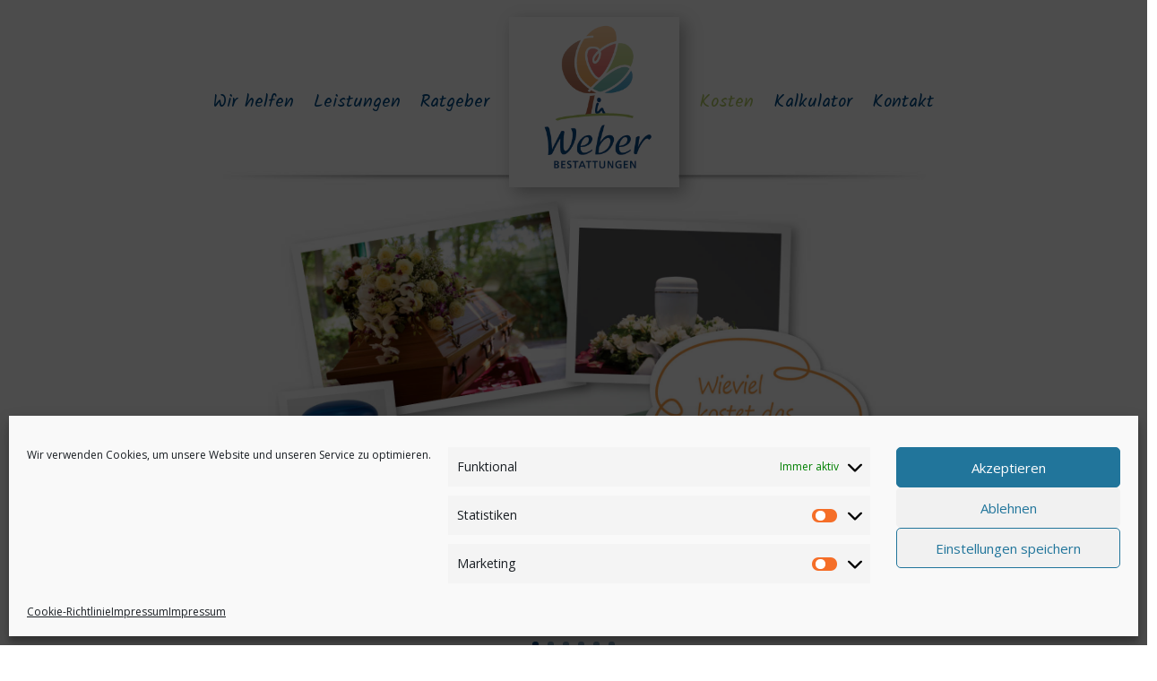

--- FILE ---
content_type: text/css
request_url: https://weber-bestattungen.com/wp-content/et-cache/281/et-core-unified-281-17671892546453.min.css
body_size: 34278
content:
body,.et_pb_column_1_2 .et_quote_content blockquote cite,.et_pb_column_1_2 .et_link_content a.et_link_main_url,.et_pb_column_1_3 .et_quote_content blockquote cite,.et_pb_column_3_8 .et_quote_content blockquote cite,.et_pb_column_1_4 .et_quote_content blockquote cite,.et_pb_blog_grid .et_quote_content blockquote cite,.et_pb_column_1_3 .et_link_content a.et_link_main_url,.et_pb_column_3_8 .et_link_content a.et_link_main_url,.et_pb_column_1_4 .et_link_content a.et_link_main_url,.et_pb_blog_grid .et_link_content a.et_link_main_url,body .et_pb_bg_layout_light .et_pb_post p,body .et_pb_bg_layout_dark .et_pb_post p{font-size:16px}.et_pb_slide_content,.et_pb_best_value{font-size:18px}body{color:#004984}h1,h2,h3,h4,h5,h6{color:#004984}body{line-height:1.5em}.woocommerce #respond input#submit,.woocommerce-page #respond input#submit,.woocommerce #content input.button,.woocommerce-page #content input.button,.woocommerce-message,.woocommerce-error,.woocommerce-info{background:#004a84!important}#et_search_icon:hover,.mobile_menu_bar:before,.mobile_menu_bar:after,.et_toggle_slide_menu:after,.et-social-icon a:hover,.et_pb_sum,.et_pb_pricing li a,.et_pb_pricing_table_button,.et_overlay:before,.entry-summary p.price ins,.woocommerce div.product span.price,.woocommerce-page div.product span.price,.woocommerce #content div.product span.price,.woocommerce-page #content div.product span.price,.woocommerce div.product p.price,.woocommerce-page div.product p.price,.woocommerce #content div.product p.price,.woocommerce-page #content div.product p.price,.et_pb_member_social_links a:hover,.woocommerce .star-rating span:before,.woocommerce-page .star-rating span:before,.et_pb_widget li a:hover,.et_pb_filterable_portfolio .et_pb_portfolio_filters li a.active,.et_pb_filterable_portfolio .et_pb_portofolio_pagination ul li a.active,.et_pb_gallery .et_pb_gallery_pagination ul li a.active,.wp-pagenavi span.current,.wp-pagenavi a:hover,.nav-single a,.tagged_as a,.posted_in a{color:#004a84}.et_pb_contact_submit,.et_password_protected_form .et_submit_button,.et_pb_bg_layout_light .et_pb_newsletter_button,.comment-reply-link,.form-submit .et_pb_button,.et_pb_bg_layout_light .et_pb_promo_button,.et_pb_bg_layout_light .et_pb_more_button,.woocommerce a.button.alt,.woocommerce-page a.button.alt,.woocommerce button.button.alt,.woocommerce button.button.alt.disabled,.woocommerce-page button.button.alt,.woocommerce-page button.button.alt.disabled,.woocommerce input.button.alt,.woocommerce-page input.button.alt,.woocommerce #respond input#submit.alt,.woocommerce-page #respond input#submit.alt,.woocommerce #content input.button.alt,.woocommerce-page #content input.button.alt,.woocommerce a.button,.woocommerce-page a.button,.woocommerce button.button,.woocommerce-page button.button,.woocommerce input.button,.woocommerce-page input.button,.et_pb_contact p input[type="checkbox"]:checked+label i:before,.et_pb_bg_layout_light.et_pb_module.et_pb_button{color:#004a84}.footer-widget h4{color:#004a84}.et-search-form,.nav li ul,.et_mobile_menu,.footer-widget li:before,.et_pb_pricing li:before,blockquote{border-color:#004a84}.et_pb_counter_amount,.et_pb_featured_table .et_pb_pricing_heading,.et_quote_content,.et_link_content,.et_audio_content,.et_pb_post_slider.et_pb_bg_layout_dark,.et_slide_in_menu_container,.et_pb_contact p input[type="radio"]:checked+label i:before{background-color:#004a84}#top-header,#et-secondary-nav li ul{background-color:#ffffff}#et-secondary-nav li ul{background-color:#2ea3f2}.et_header_style_centered .mobile_nav .select_page,.et_header_style_split .mobile_nav .select_page,.et_nav_text_color_light #top-menu>li>a,.et_nav_text_color_dark #top-menu>li>a,#top-menu a,.et_mobile_menu li a,.et_nav_text_color_light .et_mobile_menu li a,.et_nav_text_color_dark .et_mobile_menu li a,#et_search_icon:before,.et_search_form_container input,span.et_close_search_field:after,#et-top-navigation .et-cart-info{color:#004a84}.et_search_form_container input::-moz-placeholder{color:#004a84}.et_search_form_container input::-webkit-input-placeholder{color:#004a84}.et_search_form_container input:-ms-input-placeholder{color:#004a84}#main-header .nav li ul a{color:rgba(0,0,0,0.7)}#top-menu li.current-menu-ancestor>a,#top-menu li.current-menu-item>a,.et_color_scheme_red #top-menu li.current-menu-ancestor>a,.et_color_scheme_red #top-menu li.current-menu-item>a,.et_color_scheme_pink #top-menu li.current-menu-ancestor>a,.et_color_scheme_pink #top-menu li.current-menu-item>a,.et_color_scheme_orange #top-menu li.current-menu-ancestor>a,.et_color_scheme_orange #top-menu li.current-menu-item>a,.et_color_scheme_green #top-menu li.current-menu-ancestor>a,.et_color_scheme_green #top-menu li.current-menu-item>a{color:rgba(0,74,132,0.7)}#main-footer{background-color:#ffffff}#footer-widgets .footer-widget a,#footer-widgets .footer-widget li a,#footer-widgets .footer-widget li a:hover{color:#ffffff}.footer-widget{color:#ffffff}.footer-widget,.footer-widget li,.footer-widget li a,#footer-info{font-size:14px}.footer-widget .et_pb_widget div,.footer-widget .et_pb_widget ul,.footer-widget .et_pb_widget ol,.footer-widget .et_pb_widget label{line-height:1.7em}#et-footer-nav .bottom-nav li.current-menu-item a{color:#2ea3f2}#footer-bottom{background-color:rgba(255,255,255,0.32)}body .et_pb_button,.woocommerce a.button.alt,.woocommerce-page a.button.alt,.woocommerce button.button.alt,.woocommerce button.button.alt.disabled,.woocommerce-page button.button.alt,.woocommerce-page button.button.alt.disabled,.woocommerce input.button.alt,.woocommerce-page input.button.alt,.woocommerce #respond input#submit.alt,.woocommerce-page #respond input#submit.alt,.woocommerce #content input.button.alt,.woocommerce-page #content input.button.alt,.woocommerce a.button,.woocommerce-page a.button,.woocommerce button.button,.woocommerce-page button.button,.woocommerce input.button,.woocommerce-page input.button,.woocommerce #respond input#submit,.woocommerce-page #respond input#submit,.woocommerce #content input.button,.woocommerce-page #content input.button,.woocommerce-message a.button.wc-forward{}body.et_pb_button_helper_class .et_pb_button,body.et_pb_button_helper_class .et_pb_module.et_pb_button,.woocommerce.et_pb_button_helper_class a.button.alt,.woocommerce-page.et_pb_button_helper_class a.button.alt,.woocommerce.et_pb_button_helper_class button.button.alt,.woocommerce.et_pb_button_helper_class button.button.alt.disabled,.woocommerce-page.et_pb_button_helper_class button.button.alt,.woocommerce-page.et_pb_button_helper_class button.button.alt.disabled,.woocommerce.et_pb_button_helper_class input.button.alt,.woocommerce-page.et_pb_button_helper_class input.button.alt,.woocommerce.et_pb_button_helper_class #respond input#submit.alt,.woocommerce-page.et_pb_button_helper_class #respond input#submit.alt,.woocommerce.et_pb_button_helper_class #content input.button.alt,.woocommerce-page.et_pb_button_helper_class #content input.button.alt,.woocommerce.et_pb_button_helper_class a.button,.woocommerce-page.et_pb_button_helper_class a.button,.woocommerce.et_pb_button_helper_class button.button,.woocommerce-page.et_pb_button_helper_class button.button,.woocommerce.et_pb_button_helper_class input.button,.woocommerce-page.et_pb_button_helper_class input.button,.woocommerce.et_pb_button_helper_class #respond input#submit,.woocommerce-page.et_pb_button_helper_class #respond input#submit,.woocommerce.et_pb_button_helper_class #content input.button,.woocommerce-page.et_pb_button_helper_class #content input.button{color:#ffffff}body .et_pb_button:hover,.woocommerce a.button.alt:hover,.woocommerce-page a.button.alt:hover,.woocommerce button.button.alt:hover,.woocommerce button.button.alt.disabled:hover,.woocommerce-page button.button.alt:hover,.woocommerce-page button.button.alt.disabled:hover,.woocommerce input.button.alt:hover,.woocommerce-page input.button.alt:hover,.woocommerce #respond input#submit.alt:hover,.woocommerce-page #respond input#submit.alt:hover,.woocommerce #content input.button.alt:hover,.woocommerce-page #content input.button.alt:hover,.woocommerce a.button:hover,.woocommerce-page a.button:hover,.woocommerce button.button:hover,.woocommerce-page button.button:hover,.woocommerce input.button:hover,.woocommerce-page input.button:hover,.woocommerce #respond input#submit:hover,.woocommerce-page #respond input#submit:hover,.woocommerce #content input.button:hover,.woocommerce-page #content input.button:hover{color:#ffffff!important}body #page-container .et_slide_in_menu_container{background:#2ea3f2}@media only screen and (min-width:981px){.et_pb_section{padding:0% 0}.et_pb_fullwidth_section{padding:0}.et_pb_row{padding:0% 0}.footer-widget h4{font-size:18px}.et_header_style_left #et-top-navigation,.et_header_style_split #et-top-navigation{padding:101px 0 0 0}.et_header_style_left #et-top-navigation nav>ul>li>a,.et_header_style_split #et-top-navigation nav>ul>li>a{padding-bottom:101px}.et_header_style_split .centered-inline-logo-wrap{width:202px;margin:-202px 0}.et_header_style_split .centered-inline-logo-wrap #logo{max-height:202px}.et_pb_svg_logo.et_header_style_split .centered-inline-logo-wrap #logo{height:202px}.et_header_style_centered #top-menu>li>a{padding-bottom:36px}.et_header_style_slide #et-top-navigation,.et_header_style_fullscreen #et-top-navigation{padding:92px 0 92px 0!important}.et_header_style_centered #main-header .logo_container{height:202px}.et_header_style_centered #logo{max-height:100%}.et_pb_svg_logo.et_header_style_centered #logo{height:100%}.et_header_style_centered.et_hide_primary_logo #main-header:not(.et-fixed-header) .logo_container,.et_header_style_centered.et_hide_fixed_logo #main-header.et-fixed-header .logo_container{height:36.36px}}@media only screen and (min-width:1350px){.et_pb_row{padding:0px 0}.et_pb_section{padding:0px 0}.single.et_pb_pagebuilder_layout.et_full_width_page .et_post_meta_wrapper{padding-top:0px}.et_pb_fullwidth_section{padding:0}}h1,h1.et_pb_contact_main_title,.et_pb_title_container h1{font-size:38px}h2,.product .related h2,.et_pb_column_1_2 .et_quote_content blockquote p{font-size:32px}h3{font-size:27px}h4,.et_pb_circle_counter h3,.et_pb_number_counter h3,.et_pb_column_1_3 .et_pb_post h2,.et_pb_column_1_4 .et_pb_post h2,.et_pb_blog_grid h2,.et_pb_column_1_3 .et_quote_content blockquote p,.et_pb_column_3_8 .et_quote_content blockquote p,.et_pb_column_1_4 .et_quote_content blockquote p,.et_pb_blog_grid .et_quote_content blockquote p,.et_pb_column_1_3 .et_link_content h2,.et_pb_column_3_8 .et_link_content h2,.et_pb_column_1_4 .et_link_content h2,.et_pb_blog_grid .et_link_content h2,.et_pb_column_1_3 .et_audio_content h2,.et_pb_column_3_8 .et_audio_content h2,.et_pb_column_1_4 .et_audio_content h2,.et_pb_blog_grid .et_audio_content h2,.et_pb_column_3_8 .et_pb_audio_module_content h2,.et_pb_column_1_3 .et_pb_audio_module_content h2,.et_pb_gallery_grid .et_pb_gallery_item h3,.et_pb_portfolio_grid .et_pb_portfolio_item h2,.et_pb_filterable_portfolio_grid .et_pb_portfolio_item h2{font-size:22px}h5{font-size:20px}h6{font-size:17px}.et_pb_slide_description .et_pb_slide_title{font-size:58px}.woocommerce ul.products li.product h3,.woocommerce-page ul.products li.product h3,.et_pb_gallery_grid .et_pb_gallery_item h3,.et_pb_portfolio_grid .et_pb_portfolio_item h2,.et_pb_filterable_portfolio_grid .et_pb_portfolio_item h2,.et_pb_column_1_4 .et_pb_audio_module_content h2{font-size:20px}@media only screen and (max-width:767px){h1{font-size:26px}h2,.product .related h2,.et_pb_column_1_2 .et_quote_content blockquote p{font-size:22px}h3{font-size:18px}h4,.et_pb_circle_counter h3,.et_pb_number_counter h3,.et_pb_column_1_3 .et_pb_post h2,.et_pb_column_1_4 .et_pb_post h2,.et_pb_blog_grid h2,.et_pb_column_1_3 .et_quote_content blockquote p,.et_pb_column_3_8 .et_quote_content blockquote p,.et_pb_column_1_4 .et_quote_content blockquote p,.et_pb_blog_grid .et_quote_content blockquote p,.et_pb_column_1_3 .et_link_content h2,.et_pb_column_3_8 .et_link_content h2,.et_pb_column_1_4 .et_link_content h2,.et_pb_blog_grid .et_link_content h2,.et_pb_column_1_3 .et_audio_content h2,.et_pb_column_3_8 .et_audio_content h2,.et_pb_column_1_4 .et_audio_content h2,.et_pb_blog_grid .et_audio_content h2,.et_pb_column_3_8 .et_pb_audio_module_content h2,.et_pb_column_1_3 .et_pb_audio_module_content h2,.et_pb_gallery_grid .et_pb_gallery_item h3,.et_pb_portfolio_grid .et_pb_portfolio_item h2,.et_pb_filterable_portfolio_grid .et_pb_portfolio_item h2{font-size:15px}.et_pb_slider.et_pb_module .et_pb_slides .et_pb_slide_description .et_pb_slide_title{font-size:39px}.woocommerce ul.products li.product h3,.woocommerce-page ul.products li.product h3,.et_pb_gallery_grid .et_pb_gallery_item h3,.et_pb_portfolio_grid .et_pb_portfolio_item h2,.et_pb_filterable_portfolio_grid .et_pb_portfolio_item h2,.et_pb_column_1_4 .et_pb_audio_module_content h2{font-size:13px}h5{font-size:13px}h6{font-size:12px}}#main-header{display:none}#page-container{padding-top:0px!important;margin-top:-1px!important}.et_transparent_nav #main-content .container{padding-top:58px!important}#page-container{overflow-y:initial!important}.et_pb_fullwidth_menu_0.et_pb_fullwidth_menu ul li a{font-family:'Kalam',handwriting;font-size:20px;color:#004984!important}.et_pb_fullwidth_menu_0.et_pb_fullwidth_menu{background-color:#ffffff;overflow-x:visible;overflow-y:visible;margin-top:20px;margin-bottom:-22px}.et_pb_fullwidth_menu_0 .et_pb_menu__logo-wrap .et_pb_menu__logo{box-shadow:6px 6px 18px 0px rgba(0,0,0,0.3)}.et_pb_fullwidth_menu_0.et_pb_fullwidth_menu ul li.current-menu-item a{color:#b2c966!important}.et_pb_fullwidth_menu_0.et_pb_fullwidth_menu .nav li ul{background-color:#ffffff!important}.et_pb_fullwidth_menu_0.et_pb_fullwidth_menu .et_mobile_menu,.et_pb_fullwidth_menu_0.et_pb_fullwidth_menu .et_mobile_menu ul{background-color:#ffffff!important}.et_pb_fullwidth_menu_1.et_pb_fullwidth_menu .et_mobile_menu,.et_pb_fullwidth_menu_1.et_pb_fullwidth_menu .et_mobile_menu ul{background-color:#ffffff!important}.et_pb_fullwidth_menu_1.et_pb_fullwidth_menu .nav li ul{background-color:#ffffff!important}.et_pb_fullwidth_menu_0 .et_pb_row>.et_pb_menu__logo-wrap .et_pb_menu__logo,.et_pb_fullwidth_menu_0 .et_pb_menu__logo-slot{max-width:50%}.et_pb_fullwidth_menu_0 .et_pb_row>.et_pb_menu__logo-wrap .et_pb_menu__logo img,.et_pb_fullwidth_menu_0 .et_pb_menu__logo-slot .et_pb_menu__logo-wrap img{max-height:190px}.et_pb_slider[data-active-slide="et_pb_slide_5"] .et-pb-slider-arrows .et-pb-arrow-prev,.et_pb_slider[data-active-slide="et_pb_slide_5"] .et-pb-slider-arrows .et-pb-arrow-next{color:#004a84}.et_pb_slider[data-active-slide="et_pb_slide_3"] .et-pb-slider-arrows .et-pb-arrow-prev,.et_pb_slider[data-active-slide="et_pb_slide_3"] .et-pb-slider-arrows .et-pb-arrow-next{color:#004a84}.et_pb_slider[data-active-slide="et_pb_slide_4"] .et-pb-slider-arrows .et-pb-arrow-prev,.et_pb_slider[data-active-slide="et_pb_slide_4"] .et-pb-slider-arrows .et-pb-arrow-next{color:#004a84}.et_pb_fullwidth_menu_1 .mobile_nav .mobile_menu_bar:before{color:#004a84}.et_pb_slider_0 .et-pb-slider-arrows .et-pb-arrow-prev,.et_pb_slider_0 .et-pb-slider-arrows .et-pb-arrow-next{color:#004a84}.et_pb_slider[data-active-slide="et_pb_slide_1"] .et-pb-slider-arrows .et-pb-arrow-prev,.et_pb_slider[data-active-slide="et_pb_slide_1"] .et-pb-slider-arrows .et-pb-arrow-next{color:#004a84}.et_pb_fullwidth_menu_1 .et_pb_menu__icon.et_pb_menu__search-button,.et_pb_fullwidth_menu_1 .et_pb_menu__icon.et_pb_menu__close-search-button{color:#004a84}.et_pb_slider[data-active-slide="et_pb_slide_2"] .et-pb-slider-arrows .et-pb-arrow-prev,.et_pb_slider[data-active-slide="et_pb_slide_2"] .et-pb-slider-arrows .et-pb-arrow-next{color:#004a84}.et_pb_fullwidth_menu_1 .et_pb_menu__icon.et_pb_menu__cart-button{color:#004a84}.et_pb_slider[data-active-slide="et_pb_slide_0"] .et-pb-slider-arrows .et-pb-arrow-prev,.et_pb_slider[data-active-slide="et_pb_slide_0"] .et-pb-slider-arrows .et-pb-arrow-next{color:#004a84}.et_pb_fullwidth_menu_0 .et_pb_menu__icon.et_pb_menu__search-button,.et_pb_fullwidth_menu_0 .et_pb_menu__icon.et_pb_menu__close-search-button{color:#004a84}.et_pb_fullwidth_menu_0 .mobile_nav .mobile_menu_bar:before{color:#004a84}.et_pb_fullwidth_menu_0 .et_pb_menu__icon.et_pb_menu__cart-button{color:#004a84}.et_pb_section_2.et_pb_section{padding-top:3px}.et_pb_row_0{background-color:rgba(0,0,0,0)}.et_pb_row_0,body #page-container .et-db #et-boc .et-l .et_pb_row_0.et_pb_row,body.et_pb_pagebuilder_layout.single #page-container #et-boc .et-l .et_pb_row_0.et_pb_row,body.et_pb_pagebuilder_layout.single.et_full_width_page #page-container #et-boc .et-l .et_pb_row_0.et_pb_row{width:100%}.et_pb_slide_2{background-color:rgba(0,0,0,0)}.et_pb_toggle_0.et_pb_toggle.et_pb_toggle_open{background-color:rgba(0,0,0,0)}.et_pb_toggle_3.et_pb_toggle.et_pb_toggle_open{background-color:rgba(0,0,0,0)}.et_pb_slide_1{background-color:rgba(0,0,0,0)}.et_pb_slide_0{background-color:rgba(0,0,0,0)}.et_pb_toggle_1.et_pb_toggle.et_pb_toggle_open{background-color:rgba(0,0,0,0)}.et_pb_toggle_2.et_pb_toggle.et_pb_toggle_open{background-color:rgba(0,0,0,0)}.et_pb_slide_5{background-color:rgba(0,0,0,0)}.et_pb_slide_4{background-color:rgba(0,0,0,0)}.et_pb_toggle_5.et_pb_toggle.et_pb_toggle_open{background-color:rgba(0,0,0,0)}.et_pb_slide_3{background-color:rgba(0,0,0,0)}.et_pb_toggle_4.et_pb_toggle.et_pb_toggle_open{background-color:rgba(0,0,0,0)}.et_pb_slider[data-active-slide="et_pb_slide_1"] .et-pb-controllers a,.et_pb_slider[data-active-slide="et_pb_slide_1"] .et-pb-controllers .et-pb-active-control{background-color:#004a84}.et_pb_slider[data-active-slide="et_pb_slide_5"] .et-pb-controllers a,.et_pb_slider[data-active-slide="et_pb_slide_5"] .et-pb-controllers .et-pb-active-control{background-color:#004a84}.et_pb_slider[data-active-slide="et_pb_slide_3"] .et-pb-controllers a,.et_pb_slider[data-active-slide="et_pb_slide_3"] .et-pb-controllers .et-pb-active-control{background-color:#004a84}.et_pb_slider[data-active-slide="et_pb_slide_4"] .et-pb-controllers a,.et_pb_slider[data-active-slide="et_pb_slide_4"] .et-pb-controllers .et-pb-active-control{background-color:#004a84}.et_pb_slider[data-active-slide="et_pb_slide_0"] .et-pb-controllers a,.et_pb_slider[data-active-slide="et_pb_slide_0"] .et-pb-controllers .et-pb-active-control{background-color:#004a84}.et_pb_slider_0 .et-pb-controllers a,.et_pb_slider_0 .et-pb-controllers .et-pb-active-control{background-color:#004a84}.et_pb_slider[data-active-slide="et_pb_slide_2"] .et-pb-controllers a,.et_pb_slider[data-active-slide="et_pb_slide_2"] .et-pb-controllers .et-pb-active-control{background-color:#004a84}.et_pb_slider_0,.et_pb_slider_0 .et_pb_slide{height:550px}.et_pb_slider_0.et_pb_slider{overflow-x:hidden;overflow-y:hidden}.et_pb_slider_0{margin-bottom:15px!important}.et_pb_blurb_2.et_pb_blurb .et_pb_module_header,.et_pb_blurb_2.et_pb_blurb .et_pb_module_header a{font-family:'Kalam',handwriting;font-weight:300}.et_pb_blurb_1.et_pb_blurb .et_pb_module_header,.et_pb_blurb_1.et_pb_blurb .et_pb_module_header a{font-family:'Kalam',handwriting;font-weight:300}.et_pb_blurb_0.et_pb_blurb .et_pb_module_header,.et_pb_blurb_0.et_pb_blurb .et_pb_module_header a{font-family:'Kalam',handwriting;font-weight:300}.et_pb_blurb_0.et_pb_blurb{min-height:379px;padding-bottom:82px!important}.et_pb_blurb_0 .et_pb_blurb_content{max-width:700px}.et_pb_blurb_2 .et_pb_blurb_content{max-width:700px}.et_pb_blurb_1 .et_pb_blurb_content{max-width:700px}.et_pb_toggle_0.et_pb_toggle h5,.et_pb_toggle_0.et_pb_toggle h1.et_pb_toggle_title,.et_pb_toggle_0.et_pb_toggle h2.et_pb_toggle_title,.et_pb_toggle_0.et_pb_toggle h3.et_pb_toggle_title,.et_pb_toggle_0.et_pb_toggle h4.et_pb_toggle_title,.et_pb_toggle_0.et_pb_toggle h6.et_pb_toggle_title{font-weight:600;font-size:22px;color:#004a84!important;text-align:center}.et_pb_toggle_3.et_pb_toggle h5,.et_pb_toggle_3.et_pb_toggle h1.et_pb_toggle_title,.et_pb_toggle_3.et_pb_toggle h2.et_pb_toggle_title,.et_pb_toggle_3.et_pb_toggle h3.et_pb_toggle_title,.et_pb_toggle_3.et_pb_toggle h4.et_pb_toggle_title,.et_pb_toggle_3.et_pb_toggle h6.et_pb_toggle_title{font-weight:600;font-size:22px;color:#004a84!important;text-align:center}.et_pb_toggle_1.et_pb_toggle h5,.et_pb_toggle_1.et_pb_toggle h1.et_pb_toggle_title,.et_pb_toggle_1.et_pb_toggle h2.et_pb_toggle_title,.et_pb_toggle_1.et_pb_toggle h3.et_pb_toggle_title,.et_pb_toggle_1.et_pb_toggle h4.et_pb_toggle_title,.et_pb_toggle_1.et_pb_toggle h6.et_pb_toggle_title{font-weight:600;font-size:22px;color:#004a84!important;text-align:center}.et_pb_toggle_4.et_pb_toggle h5,.et_pb_toggle_4.et_pb_toggle h1.et_pb_toggle_title,.et_pb_toggle_4.et_pb_toggle h2.et_pb_toggle_title,.et_pb_toggle_4.et_pb_toggle h3.et_pb_toggle_title,.et_pb_toggle_4.et_pb_toggle h4.et_pb_toggle_title,.et_pb_toggle_4.et_pb_toggle h6.et_pb_toggle_title{font-weight:600;font-size:22px;color:#004a84!important;text-align:center}.et_pb_toggle_2.et_pb_toggle h5,.et_pb_toggle_2.et_pb_toggle h1.et_pb_toggle_title,.et_pb_toggle_2.et_pb_toggle h2.et_pb_toggle_title,.et_pb_toggle_2.et_pb_toggle h3.et_pb_toggle_title,.et_pb_toggle_2.et_pb_toggle h4.et_pb_toggle_title,.et_pb_toggle_2.et_pb_toggle h6.et_pb_toggle_title{font-weight:600;font-size:22px;color:#004a84!important;text-align:center}.et_pb_module.et_pb_toggle_0.et_pb_toggle{border-color:#004a84}.et_pb_module.et_pb_toggle_2.et_pb_toggle{border-color:#004a84}.et_pb_module.et_pb_toggle_3.et_pb_toggle{border-color:#004a84}.et_pb_module.et_pb_toggle_1.et_pb_toggle{border-color:#004a84}.et_pb_module.et_pb_toggle_5.et_pb_toggle{border-color:#004a84}.et_pb_module.et_pb_toggle_4.et_pb_toggle{border-color:#004a84}.et_pb_toggle_3.et_pb_toggle{padding-bottom:24px!important}.et_pb_toggle_2.et_pb_toggle{padding-bottom:24px!important}.et_pb_toggle_4.et_pb_toggle{padding-bottom:24px!important}.et_pb_toggle_0.et_pb_toggle{padding-bottom:24px!important}.et_pb_toggle_1.et_pb_toggle{padding-bottom:24px!important}.et_pb_toggle_2{max-width:750px;box-shadow:2px 6px 9px -3px rgba(0,0,0,0.3)!important}.et_pb_toggle_1{max-width:750px;box-shadow:2px 6px 9px -3px rgba(0,0,0,0.3)!important}.et_pb_toggle_5{max-width:750px;box-shadow:2px 6px 9px -3px rgba(0,0,0,0.3)!important}.et_pb_toggle_4{max-width:750px;box-shadow:2px 6px 9px -3px rgba(0,0,0,0.3)!important}.et_pb_toggle_0{max-width:750px;box-shadow:2px 6px 9px -3px rgba(0,0,0,0.3)!important}.et_pb_toggle_3{max-width:750px;box-shadow:2px 6px 9px -3px rgba(0,0,0,0.3)!important}.et_pb_toggle_3.et_pb_toggle.et_pb_toggle_close{background-color:rgba(0,74,132,0.13)}.et_pb_toggle_4.et_pb_toggle.et_pb_toggle_close{background-color:rgba(0,74,132,0.13)}.et_pb_toggle_2.et_pb_toggle.et_pb_toggle_close{background-color:rgba(0,74,132,0.13)}.et_pb_toggle_0.et_pb_toggle.et_pb_toggle_close{background-color:rgba(0,74,132,0.13)}.et_pb_toggle_1.et_pb_toggle.et_pb_toggle_close{background-color:rgba(0,74,132,0.13)}.et_pb_blurb_1.et_pb_blurb{min-height:147px;padding-top:8px!important;padding-bottom:34px!important}.et_pb_toggle_5.et_pb_toggle h5,.et_pb_toggle_5.et_pb_toggle h1.et_pb_toggle_title,.et_pb_toggle_5.et_pb_toggle h2.et_pb_toggle_title,.et_pb_toggle_5.et_pb_toggle h3.et_pb_toggle_title,.et_pb_toggle_5.et_pb_toggle h4.et_pb_toggle_title,.et_pb_toggle_5.et_pb_toggle h6.et_pb_toggle_title{font-weight:600;color:#004a84!important;text-align:left}.et_pb_toggle_5.et_pb_toggle{text-align:left;background-color:rgba(0,0,0,0);padding-bottom:24px!important}.et_pb_toggle_5.et_pb_toggle.et_pb_toggle_close{background-color:rgba(0,152,163,0.28)}.et_pb_blurb_2.et_pb_blurb{min-height:147px;padding-top:4px!important;padding-bottom:21px!important}.et_pb_button_0_wrapper .et_pb_button_0,.et_pb_button_0_wrapper .et_pb_button_0:hover{padding-top:4px!important;padding-bottom:4px!important}.et_pb_button_0_wrapper{margin-top:10px!important;margin-bottom:10px!important}body #page-container .et_pb_section .et_pb_button_0{color:#ffffff!important;border-width:2px!important;border-color:#ffffff;border-radius:100px;background-color:#004a84}body #page-container .et_pb_section .et_pb_button_0:hover:after{margin-left:.3em;left:auto;margin-left:.3em;opacity:1}body #page-container .et_pb_section .et_pb_button_0:after{line-height:inherit;font-size:inherit!important;margin-left:-1em;left:auto}.et_pb_button_0{box-shadow:6px 7px 8px -2px rgba(0,0,0,0.3)}.et_pb_button_0,.et_pb_button_0:after{transition:all 300ms ease 0ms}.et_pb_blurb_3.et_pb_blurb .et_pb_module_header,.et_pb_blurb_3.et_pb_blurb .et_pb_module_header a{font-family:'Kalam',handwriting;font-weight:300;font-size:38px;text-align:center}.et_pb_blurb_3.et_pb_blurb{padding-top:13px!important;padding-bottom:48px!important}.et_pb_fullwidth_menu_1.et_pb_fullwidth_menu ul li a{font-family:'Kalam',handwriting;font-size:20px;color:#004a84!important}.et_pb_fullwidth_menu_1.et_pb_fullwidth_menu{background-color:#ffffff}.et_pb_fullwidth_menu_1.et_pb_fullwidth_menu ul li.current-menu-item a{color:#B2C966!important}.et_pb_fullwidth_menu_1 .et_pb_row>.et_pb_menu__logo-wrap .et_pb_menu__logo,.et_pb_fullwidth_menu_1 .et_pb_menu__logo-slot{max-width:100%}.et_pb_fullwidth_menu_1 .et_pb_row>.et_pb_menu__logo-wrap .et_pb_menu__logo img,.et_pb_fullwidth_menu_1 .et_pb_menu__logo-slot .et_pb_menu__logo-wrap img{max-height:0none}.et_pb_column_0{background-color:rgba(0,0,0,0);padding-top:0px;padding-bottom:0px}.et_pb_slider .et_pb_slide_0{background-size:contain;background-image:url(https://weber-bestattungen.com/wp-content/uploads/2020/03/Bestattungskosten-ermitteln-Kalkulator.jpg);background-color:rgba(0,0,0,0)}.et_pb_slider .et_pb_slide_1{background-size:contain;background-image:url(https://weber-bestattungen.com/wp-content/uploads/2020/03/Bestattung-Formalitäten.jpg);background-color:rgba(0,0,0,0)}.et_pb_slider .et_pb_slide_2{background-size:contain;background-image:url(https://weber-bestattungen.com/wp-content/uploads/2020/03/Bestattungen-Fragen-Ratgeber.jpg);background-color:rgba(0,0,0,0)}.et_pb_slider .et_pb_slide_3{background-size:contain;background-image:url(https://weber-bestattungen.com/wp-content/uploads/2020/03/Individuelle-Bestattungen.jpg);background-color:rgba(0,0,0,0)}.et_pb_slider .et_pb_slide_4{background-size:contain;background-image:url(https://weber-bestattungen.com/wp-content/uploads/2020/03/Bestattungsleistungen.jpg);background-color:rgba(0,0,0,0)}.et_pb_slider .et_pb_slide_5{background-size:contain;background-image:url(https://weber-bestattungen.com/wp-content/uploads/2020/03/Fragen-zur-Bestattung.jpg);background-color:rgba(0,0,0,0)}.et_pb_toggle_2 .et_pb_toggle_title:before{font-size:30px;right:-7px;color:#004a84}.et_pb_toggle_5 .et_pb_toggle_title:before{font-size:30px;right:-7px;color:#004a84}.et_pb_toggle_4 .et_pb_toggle_title:before{font-size:30px;right:-7px;color:#004a84}.et_pb_toggle_0 .et_pb_toggle_title:before{font-size:30px;right:-7px;color:#004a84}.et_pb_toggle_1 .et_pb_toggle_title:before{font-size:30px;right:-7px;color:#004a84}.et_pb_toggle_3 .et_pb_toggle_title:before{font-size:30px;right:-7px;color:#004a84}.et_pb_fullwidth_image_0.et_pb_module{margin-left:auto!important;margin-right:auto!important}.et_pb_toggle_3.et_pb_module{margin-left:auto!important;margin-right:auto!important}.et_pb_toggle_1.et_pb_module{margin-left:auto!important;margin-right:auto!important}.et_pb_fullwidth_image_1.et_pb_module{margin-left:auto!important;margin-right:auto!important}.et_pb_toggle_5.et_pb_module{margin-left:auto!important;margin-right:auto!important}.et_pb_slider_0.et_pb_module{margin-left:auto!important;margin-right:auto!important}.et_pb_toggle_0.et_pb_module{margin-left:auto!important;margin-right:auto!important}.et_pb_toggle_4.et_pb_module{margin-left:auto!important;margin-right:auto!important}.et_pb_toggle_2.et_pb_module{margin-left:auto!important;margin-right:auto!important}.et_pb_row_0.et_pb_row{padding-top:0px!important;padding-bottom:0px!important;margin-top:0px!important;margin-right:auto!important;margin-bottom:0px!important;margin-left:auto!important;margin-left:auto!important;margin-right:auto!important;padding-top:0px;padding-bottom:0px}.et_pb_row_1.et_pb_row{padding-top:11px!important;margin-left:auto!important;margin-right:auto!important;padding-top:11px}.et_pb_row_2.et_pb_row{padding-top:45px!important;margin-left:auto!important;margin-right:auto!important;padding-top:45px}.et_pb_row_3.et_pb_row{padding-top:45px!important;margin-left:auto!important;margin-right:auto!important;padding-top:45px}@media only screen and (min-width:981px){.et_pb_fullwidth_image_0{max-width:800px}.et_pb_fullwidth_image_1{max-width:800px}.et_pb_slider_0{width:800px}}@media only screen and (max-width:980px){.et_pb_fullwidth_menu_0.et_pb_fullwidth_menu{margin-top:30px;margin-bottom:7px}.et_pb_fullwidth_menu_0 .et_pb_row>.et_pb_menu__logo-wrap .et_pb_menu__logo img,.et_pb_fullwidth_menu_0 .et_pb_menu__logo-slot .et_pb_menu__logo-wrap img{max-height:180px}.et_pb_fullwidth_image_0{max-width:600px}.et_pb_row_0.et_pb_row{margin-top:0px!important;margin-bottom:-64px!important}.et_pb_slider_0,.et_pb_slider_0 .et_pb_slide{height:450px}.et_pb_slider_0{margin-top:0px!important;width:100%}.et_pb_toggle_4.et_pb_toggle h5,.et_pb_toggle_4.et_pb_toggle h1.et_pb_toggle_title,.et_pb_toggle_4.et_pb_toggle h2.et_pb_toggle_title,.et_pb_toggle_4.et_pb_toggle h3.et_pb_toggle_title,.et_pb_toggle_4.et_pb_toggle h4.et_pb_toggle_title,.et_pb_toggle_4.et_pb_toggle h6.et_pb_toggle_title{font-size:18px}.et_pb_toggle_3.et_pb_toggle h5,.et_pb_toggle_3.et_pb_toggle h1.et_pb_toggle_title,.et_pb_toggle_3.et_pb_toggle h2.et_pb_toggle_title,.et_pb_toggle_3.et_pb_toggle h3.et_pb_toggle_title,.et_pb_toggle_3.et_pb_toggle h4.et_pb_toggle_title,.et_pb_toggle_3.et_pb_toggle h6.et_pb_toggle_title{font-size:18px}.et_pb_toggle_2.et_pb_toggle h5,.et_pb_toggle_2.et_pb_toggle h1.et_pb_toggle_title,.et_pb_toggle_2.et_pb_toggle h2.et_pb_toggle_title,.et_pb_toggle_2.et_pb_toggle h3.et_pb_toggle_title,.et_pb_toggle_2.et_pb_toggle h4.et_pb_toggle_title,.et_pb_toggle_2.et_pb_toggle h6.et_pb_toggle_title{font-size:18px}.et_pb_toggle_1.et_pb_toggle h5,.et_pb_toggle_1.et_pb_toggle h1.et_pb_toggle_title,.et_pb_toggle_1.et_pb_toggle h2.et_pb_toggle_title,.et_pb_toggle_1.et_pb_toggle h3.et_pb_toggle_title,.et_pb_toggle_1.et_pb_toggle h4.et_pb_toggle_title,.et_pb_toggle_1.et_pb_toggle h6.et_pb_toggle_title{font-size:18px}.et_pb_toggle_0.et_pb_toggle h5,.et_pb_toggle_0.et_pb_toggle h1.et_pb_toggle_title,.et_pb_toggle_0.et_pb_toggle h2.et_pb_toggle_title,.et_pb_toggle_0.et_pb_toggle h3.et_pb_toggle_title,.et_pb_toggle_0.et_pb_toggle h4.et_pb_toggle_title,.et_pb_toggle_0.et_pb_toggle h6.et_pb_toggle_title{font-size:18px}.et_pb_toggle_5.et_pb_toggle h5,.et_pb_toggle_5.et_pb_toggle h1.et_pb_toggle_title,.et_pb_toggle_5.et_pb_toggle h2.et_pb_toggle_title,.et_pb_toggle_5.et_pb_toggle h3.et_pb_toggle_title,.et_pb_toggle_5.et_pb_toggle h4.et_pb_toggle_title,.et_pb_toggle_5.et_pb_toggle h6.et_pb_toggle_title{font-size:20px;line-height:1.2em}.et_pb_toggle_5.et_pb_toggle{font-size:16px}body #page-container .et_pb_section .et_pb_button_0:after{line-height:inherit;font-size:inherit!important;margin-left:-1em;left:auto;display:inline-block;opacity:0;content:attr(data-icon);font-family:"ETmodules"!important}body #page-container .et_pb_section .et_pb_button_0:before{display:none}body #page-container .et_pb_section .et_pb_button_0:hover:after{margin-left:.3em;left:auto;margin-left:.3em;opacity:1}.et_pb_fullwidth_image_1{max-width:90%}}@media only screen and (max-width:767px){.et_pb_fullwidth_menu_0.et_pb_fullwidth_menu ul li a{font-size:24px}.et_pb_fullwidth_menu_0.et_pb_fullwidth_menu{margin-top:20px}.et_pb_fullwidth_menu_0 .et_pb_row>.et_pb_menu__logo-wrap .et_pb_menu__logo,.et_pb_fullwidth_menu_0 .et_pb_menu__logo-slot{max-width:100%}.et_pb_fullwidth_menu_0 .et_pb_row>.et_pb_menu__logo-wrap .et_pb_menu__logo img,.et_pb_fullwidth_menu_0 .et_pb_menu__logo-slot .et_pb_menu__logo-wrap img{max-height:200px}.et_pb_row_0.et_pb_row{margin-top:12px!important;margin-bottom:-60px!important}.et_pb_slider_0,.et_pb_slider_0 .et_pb_slide{height:330px}.et_pb_slider_0{margin-top:0px!important}.et_pb_toggle_4.et_pb_toggle h5,.et_pb_toggle_4.et_pb_toggle h1.et_pb_toggle_title,.et_pb_toggle_4.et_pb_toggle h2.et_pb_toggle_title,.et_pb_toggle_4.et_pb_toggle h3.et_pb_toggle_title,.et_pb_toggle_4.et_pb_toggle h4.et_pb_toggle_title,.et_pb_toggle_4.et_pb_toggle h6.et_pb_toggle_title{font-size:16px}.et_pb_toggle_3.et_pb_toggle h5,.et_pb_toggle_3.et_pb_toggle h1.et_pb_toggle_title,.et_pb_toggle_3.et_pb_toggle h2.et_pb_toggle_title,.et_pb_toggle_3.et_pb_toggle h3.et_pb_toggle_title,.et_pb_toggle_3.et_pb_toggle h4.et_pb_toggle_title,.et_pb_toggle_3.et_pb_toggle h6.et_pb_toggle_title{font-size:16px}.et_pb_toggle_2.et_pb_toggle h5,.et_pb_toggle_2.et_pb_toggle h1.et_pb_toggle_title,.et_pb_toggle_2.et_pb_toggle h2.et_pb_toggle_title,.et_pb_toggle_2.et_pb_toggle h3.et_pb_toggle_title,.et_pb_toggle_2.et_pb_toggle h4.et_pb_toggle_title,.et_pb_toggle_2.et_pb_toggle h6.et_pb_toggle_title{font-size:16px}.et_pb_toggle_1.et_pb_toggle h5,.et_pb_toggle_1.et_pb_toggle h1.et_pb_toggle_title,.et_pb_toggle_1.et_pb_toggle h2.et_pb_toggle_title,.et_pb_toggle_1.et_pb_toggle h3.et_pb_toggle_title,.et_pb_toggle_1.et_pb_toggle h4.et_pb_toggle_title,.et_pb_toggle_1.et_pb_toggle h6.et_pb_toggle_title{font-size:16px}.et_pb_toggle_0.et_pb_toggle h5,.et_pb_toggle_0.et_pb_toggle h1.et_pb_toggle_title,.et_pb_toggle_0.et_pb_toggle h2.et_pb_toggle_title,.et_pb_toggle_0.et_pb_toggle h3.et_pb_toggle_title,.et_pb_toggle_0.et_pb_toggle h4.et_pb_toggle_title,.et_pb_toggle_0.et_pb_toggle h6.et_pb_toggle_title{font-size:16px}.et_pb_toggle_5.et_pb_toggle h5,.et_pb_toggle_5.et_pb_toggle h1.et_pb_toggle_title,.et_pb_toggle_5.et_pb_toggle h2.et_pb_toggle_title,.et_pb_toggle_5.et_pb_toggle h3.et_pb_toggle_title,.et_pb_toggle_5.et_pb_toggle h4.et_pb_toggle_title,.et_pb_toggle_5.et_pb_toggle h6.et_pb_toggle_title{font-size:18px;line-height:1.3em}.et_pb_toggle_5.et_pb_toggle{font-size:13px}body #page-container .et_pb_section .et_pb_button_0:after{line-height:inherit;font-size:inherit!important;margin-left:-1em;left:auto;display:inline-block;opacity:0;content:attr(data-icon);font-family:"ETmodules"!important}body #page-container .et_pb_section .et_pb_button_0:before{display:none}body #page-container .et_pb_section .et_pb_button_0:hover:after{margin-left:.3em;left:auto;margin-left:.3em;opacity:1}.et_pb_fullwidth_image_1{max-width:95%}}